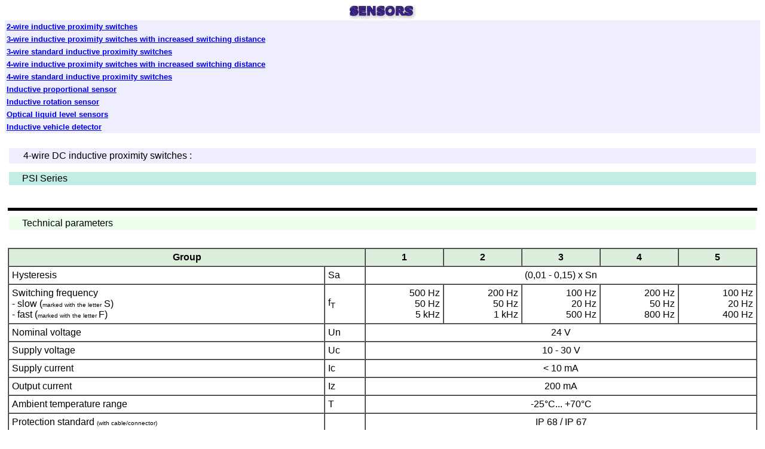

--- FILE ---
content_type: text/html
request_url: http://probecop.sk/en/s_06.html
body_size: 2853
content:
<!DOCTYPE HTML PUBLIC "-//W3C//DTD HTML 4.0 Transitional//EN">

<html>
<head>
	<title>Snimace</title>
</head>

<body bgcolor="White">
<table width="100%" border="0" cellspacing="0" cellpadding="0" align="center">
<tr>
    <td align="center"><img src="../images/snimace_e.gif" border="0" alt="" width="115" height="26"></td>
</tr>
<tr>
</tr>
</table>
<STYLE TYPE="text/css">
  <!--
   P {
        font-family: "Arial Black",Arial,sans-serif;
        font-weight: normal;
        color: Black;
	text-indent:20;
	font-size: medium;
      }
  -->>
</STYLE>
</HEAD>
<BODY BGCOLOR="#FFFFFF"><FONT FACE="Arial CE,ArialCE,Arial">

<TABLE BORDER=0 ALIGN="CENTER" WIDTH=100% BGCOLOR="#EEEEFF" CELLPADDING=3 CELLSPACING=0>
<TR><TD><FONT SIZE="2" FACE="Arial"><B><A HREF="s_01.html" target=2 >2-wire inductive proximity switches</B></FONT></TD></TR>
<TR><TD><FONT SIZE="2" FACE="Arial"><B><A HREF="s_02.html" target=2 >3-wire inductive proximity switches with increased switching distance</A></B></FONT></TD></TR>
<TR><TD><FONT SIZE="2" FACE="Arial"><B><A HREF="s_03.html" target=2 >3-wire standard inductive proximity switches</B></FONT></TD></TR>
<TR><TD><FONT SIZE="2" FACE="Arial"><B><A HREF="s_04.html" target=2>4-wire inductive proximity switches with increased switching distance</A></B></FONT></TD></TR>
<TR><TD><FONT SIZE="2" FACE="Arial"><B><A HREF="s_05.html" target=2>4-wire standard inductive proximity switches</B></FONT></TD></TR>
<TR><TD><FONT SIZE="2" FACE="Arial"><B><A HREF="s_06.html" target=2 >Inductive proportional sensor</A></B></FONT></TD></TR>
<TR><TD><FONT SIZE="2" FACE="Arial"><B><A HREF="s_07.html" target=2 >Inductive rotation sensor</A></B></FONT></TD></TR>
<TR><TD><FONT SIZE="2" FACE="Arial"><B><A HREF="s_08.html" target=2 >Optical liquid level sensors</A></B></FONT></TD></TR>
<TR><TD><FONT SIZE="2" FACE="Arial"><B><A HREF="s_09.html" target=2 >Inductive vehicle detector</A></B></FONT></TD></TR>
</TABLE>
<BR>

      <table align="center" border="0" cellpadding="5" cellspacing="0" width="100%">
        <tbody><tr><td>
        <table cellpadding="4" width="100%"><tbody><tr><td bgcolor="#eeeeff"><p>4-wire DC inductive proximity switches :</p></td></tr></tbody></table>
        </td></tr>
        <tr><td>
        <table cellpadding="2" width="100%"><tbody><tr><td bgcolor="#c2ede5"><p>PSI Series</p></td></tr></tbody></table><br></td></tr>      
        <tr><td><hr color="#000000" noshade="noshade" size="5">
        <table cellpadding="2" width="100%"><tbody><tr><td bgcolor="#eeffee"><p>Technical parameters</p></td></tr></tbody></table>
        </td></tr><tr><td><a name="group">&nbsp;</a>
        <table align="center" border="1" cellpadding="5" cellspacing="0" width="100%">
    <tbody><tr>
      <th colspan="2" bgcolor="#ddeedd"><font face="Arial CE,ArialCE,Arial">Group</font></th>
      <th bgcolor="#ddeedd"><font face="Arial CE,ArialCE,Arial">1</font></th>
      <th bgcolor="#ddeedd"><font face="Arial CE,ArialCE,Arial">2</font></th>
      <th bgcolor="#ddeedd"><font face="Arial CE,ArialCE,Arial">3</font></th>
      <th bgcolor="#ddeedd"><font face="Arial CE,ArialCE,Arial">4</font></th>
      <th bgcolor="#ddeedd"><font face="Arial CE,ArialCE,Arial">5</font></th>
    </tr>
    <tr>
      <td><font face="Arial CE,ArialCE,Arial">Hysteresis</font></td>
      <td><font face="Arial CE,ArialCE,Arial">Sa</font></td>
      <td colspan="5" align="center"><font face="Arial CE,ArialCE,Arial"> (0,01 - 0,15) x Sn</font></td>
    </tr>
    <tr>
     <td height="24"><font face="Arial CE,ArialCE,Arial">Switching frequency<br> - slow (</font><font size="-2">marked with the letter</font> S)<br> - fast (<font size="-2">marked with the letter </font> F)</td>
      <td height="24"><font face="Arial CE,ArialCE,Arial">f<sub>T</sub></font></td>
      <td align="right" height="24"><font face="Arial CE,ArialCE,Arial">500 Hz<br>50 Hz<br>5 kHz</font></td>
      <td align="right" height="24"><font face="Arial CE,ArialCE,Arial">200 Hz<br>50 Hz<br>1 kHz</font></td>
      <td align="right" height="24"><font face="Arial CE,ArialCE,Arial">100 Hz<br>20 Hz<br>500 Hz</font></td>
      <td align="right" height="24"><font face="Arial CE,ArialCE,Arial">200 Hz<br>50 Hz<br>800 Hz</font></td>
      <td align="right" height="24"><font face="Arial CE,ArialCE,Arial">100 Hz<br>20 Hz<br>400 Hz</font></td>
    </tr>
    <tr>
      <td><font face="Arial CE,ArialCE,Arial">Nominal voltage</font></td>
      <td><font face="Arial CE,ArialCE,Arial">Un</font></td>
      <td colspan="5" align="center"><font face="Arial CE,ArialCE,Arial">24 V</font></td>
    </tr>
    <tr>
      <td><font face="Arial CE,ArialCE,Arial">Supply voltage</font></td>
      <td><font face="Arial CE,ArialCE,Arial">Uc</font></td>
      <td colspan="5" align="center"><font face="Arial CE,ArialCE,Arial">10 - 30 V</font></td>
    </tr>
     <tr>
      <td><font face="Arial CE,ArialCE,Arial">Supply current</font></td>
      <td><font face="Arial CE,ArialCE,Arial">Ic</font></td>
      <td colspan="5" align="center"><font face="Arial CE,ArialCE,Arial">&lt; 10 mA</font></td>
    </tr>
    <tr>
      <td><font face="Arial CE,ArialCE,Arial">Output current</font></td>
      <td><font face="Arial CE,ArialCE,Arial">Iz</font></td>
      <td colspan="5" align="center"><font face="Arial CE,ArialCE,Arial">200 mA</font></td>
    </tr>
    <tr>
      <td><font face="Arial CE,ArialCE,Arial">Ambient temperature range</font></td>
      <td><font face="Arial CE,ArialCE,Arial">T</font></td>
      <td colspan="5" align="center"><font face="Arial CE,ArialCE,Arial">-25�C... +70�C</font></td>
    </tr>
    <tr>
      <td><font face="Arial CE,ArialCE,Arial">Protection standard </font><font size="-2">(with cable/connector)</font></td>
      <td>&nbsp;</td>
      <td colspan="5" align="center"><font face="Arial CE,ArialCE,Arial">IP 68 / IP 67</font></td>
    </tr>
</tbody></table>
        </td></tr>
        <tr><td><hr color="#000000" noshade="noshade" size="5">
        <table cellpadding="0" width="100%"><tbody><tr><td bgcolor="#eeeeff"><p><font face="Arial CE,ArialCE,Arial"><b><small>M 12</small></b></font></p></td></tr></tbody></table>
        <table align="center" width="100%"> 
        <tbody><tr><th colspan="2"><img src="astvor_files/troj7.gif"><img src="astvor_files/troj8.gif"><br><br></th>
        </tr><tr><td><font face="Arial CE,ArialCE,Arial">Nominal sensing distance:</font></td>
           <td><font face="Arial CE,ArialCE,Arial"><b>2,5 mm</b></font></td>
        </tr>
        <tr><td><font face="Arial CE,ArialCE,Arial">Effective sensing distance:</font></td>
            <td><font face="Arial CE,ArialCE,Arial">2 - 3 mm</font></td>
        </tr>
        <tr><td><font face="Arial CE,ArialCE,Arial">Housing:</font></td>
            <td><font face="Arial CE,ArialCE,Arial">M 12</font></td>
        </tr>
        <tr><td><font face="Arial CE,ArialCE,Arial">Material:</font></td><td><font face="Arial CE,ArialCE,Arial">nickel plated brass</font></td>
        </tr>
        <tr><td><font face="Arial CE,ArialCE,Arial">Mounting:</font></td>
            <td><font face="Arial CE,ArialCE,Arial">flush</font></td>
        </tr>
        <tr><td><font face="Arial CE,ArialCE,Arial"><a href="#group">Group:</a></font></td>
            <td><font face="Arial CE,ArialCE,Arial"><a href="#group">1</a></font></td>
        </tr>
        <tr><td colspan="2"><table border="1" cellspacing="0" width="100%"><tbody><tr><td colspan="2" bgcolor="#ddeedd"><b>Dimensions:</b></td></tr>
<tr><td bgcolor="#ddeedd"><font face="Arial CE,ArialCE,Arial"><center>Cable version:</center></font></td><td bgcolor="#ddeedd"><font face="Arial CE,ArialCE,Arial"><center>Connector  version:</center></font></td>
</tr><tr><td><center><img src="astvor_files/sstvor5.gif"></center></td><td><center><img src="astvor_files/strojk5.gif"></center></td>
</tr></tbody></table><br></td></tr>
        <tr><td colspan="2"><table border="1" cellspacing="0" width="100%">
                            <tbody><tr><th colspan="2" bgcolor="#ddeedd"><font face="Arial CE,ArialCE,Arial">Output</font></th><th bgcolor="#ddeedd"><font face="Arial CE,ArialCE,Arial">Cable version</font></th><th bgcolor="#ddeedd"><font face="Arial CE,ArialCE,Arial">Connector  version</font></th>
               	    </tr>
                            <tr><td align="center"><font face="Arial CE,ArialCE,Arial">NPN</font></td><td align="center"><font face="Arial CE,ArialCE,Arial">n.o. &amp; n.c.</font></td><td align="center"><font face="Arial CE,ArialCE,Arial">PSI 126 315</font></td><td align="center"><font face="Arial CE,ArialCE,Arial">PSI 126 415</font></td></tr>
                            <tr><td align="center"><font face="Arial CE,ArialCE,Arial">PNP</font></td><td align="center"><font face="Arial CE,ArialCE,Arial">n.o. &amp; n.c.</font></td><td align="center"><font face="Arial CE,ArialCE,Arial">PSI 126 316</font></td><td align="center"><font face="Arial CE,ArialCE,Arial">PSI 126 416</font></td></tr>
                           </tbody></table>
            </td>
        </tr>
        </tbody></table>
        </td></tr>
        <tr><td><hr color="#000000" noshade="noshade" size="5">
        <table align="center" width="100%">
        <tbody><tr><th colspan="2"><img src="astvor_files/troj9.gif"><img src="astvor_files/troj10.gif"><br><br></th>
        </tr><tr><td><font face="Arial CE,ArialCE,Arial">Nominal sensing distance:</font></td>
           <td><font face="Arial CE,ArialCE,Arial"><b>3,5 mm</b></font></td>
        </tr>
        <tr><td><font face="Arial CE,ArialCE,Arial">Effective sensing distance:</font></td>
            <td><font face="Arial CE,ArialCE,Arial">3 - 4 mm</font></td>
        </tr>
        <tr><td><font face="Arial CE,ArialCE,Arial">Housing:</font></td>
            <td><font face="Arial CE,ArialCE,Arial">M 12</font></td>
        </tr>
        <tr><td><font face="Arial CE,ArialCE,Arial">Material:</font></td><td><font face="Arial CE,ArialCE,Arial">nickel plated brass</font></td>
        </tr>
        <tr><td><font face="Arial CE,ArialCE,Arial">Mounting:</font></td>
            <td><font face="Arial CE,ArialCE,Arial">non-flush</font></td>
        </tr>
        <tr><td><font face="Arial CE,ArialCE,Arial"><a href="#group">Group:</a></font></td>
            <td><font face="Arial CE,ArialCE,Arial"><a href="#group">2</a></font></td>
        </tr>
        <tr><td colspan="2"><table border="1" cellspacing="0" width="100%"><tbody><tr><td colspan="2" bgcolor="#ddeedd"><b>Dimensions:</b></td></tr>
<tr><td bgcolor="#ddeedd"><font face="Arial CE,ArialCE,Arial"><center>Cable version:</center></font></td><td bgcolor="#ddeedd"><font face="Arial CE,ArialCE,Arial"><center>Connector  version:</center></font></td>
</tr><tr><td><center><img src="astvor_files/sstvor6.gif"></center></td><td><center><img src="astvor_files/strojk6.gif"></center></td>
</tr></tbody></table><br></td></tr>
        <tr><td colspan="2"><table border="1" cellspacing="0" width="100%">
                            <tbody><tr><th colspan="2" bgcolor="#ddeedd"><font face="Arial CE,ArialCE,Arial">Output</font></th><th bgcolor="#ddeedd"><font face="Arial CE,ArialCE,Arial">Cable version</font></th><th bgcolor="#ddeedd"><font face="Arial CE,ArialCE,Arial">Connector  version</font></th>
               		    </tr>
                            <tr><td align="center"><font face="Arial CE,ArialCE,Arial">NPN</font></td><td align="center"><font face="Arial CE,ArialCE,Arial">n.o. &amp; n.c.</font></td><td align="center"><font face="Arial CE,ArialCE,Arial">PSI 128 315</font></td><td align="center"><font face="Arial CE,ArialCE,Arial">PSI 128 415</font></td></tr>
                            <tr><td align="center"><font face="Arial CE,ArialCE,Arial">PNP</font></td><td align="center"><font face="Arial CE,ArialCE,Arial">n.o. &amp; n.c.</font></td><td align="center"><font face="Arial CE,ArialCE,Arial">PSI 128 316</font></td><td align="center"><font face="Arial CE,ArialCE,Arial">PSI 128 416</font></td></tr>
                          </tbody></table>
            </td>
        </tr>
        </tbody></table>
        </td></tr>
        <tr><td><hr color="#000000" noshade="noshade" size="5">
        <table cellpadding="0" width="100%"><tbody><tr><td bgcolor="#eeeeff"><p><font face="Arial CE,ArialCE,Arial"><b><small>M 18</small></b></font></p></td></tr></tbody></table>        
        <table align="center" width="100%">
        <tbody><tr><th colspan="2"><img src="astvor_files/troj11.gif"><img src="astvor_files/troj12.gif"><br><br></th>
        </tr><tr><td><font face="Arial CE,ArialCE,Arial">Nominal sensing distance:</font></td>
           <td><font face="Arial CE,ArialCE,Arial"><b>5 mm</b></font></td>
        </tr>
        <tr><td><font face="Arial CE,ArialCE,Arial">Effective sensing distance:</font></td>
            <td><font face="Arial CE,ArialCE,Arial">4 - 6 mm</font></td>
        </tr>
        <tr><td><font face="Arial CE,ArialCE,Arial">Housing:</font></td>
            <td><font face="Arial CE,ArialCE,Arial">M 18</font></td>
        </tr>
        <tr><td><font face="Arial CE,ArialCE,Arial">Material:</font></td><td><font face="Arial CE,ArialCE,Arial">nickel plated brass</font></td>
        </tr>
        <tr><td><font face="Arial CE,ArialCE,Arial">Mounting:</font></td>
            <td><font face="Arial CE,ArialCE,Arial">flush</font></td>
        </tr>
        <tr><td><font face="Arial CE,ArialCE,Arial"><a href="#group">Group:</a></font></td>
            <td><font face="Arial CE,ArialCE,Arial"><a href="#group">2</a></font></td>
        </tr>
        <tr><td colspan="2"><table border="1" cellspacing="0" width="100%"><tbody><tr><td colspan="2" bgcolor="#ddeedd"><b>Dimensions:</b></td></tr>
<tr><td bgcolor="#ddeedd"><font face="Arial CE,ArialCE,Arial"><center>Cable version:</center></font></td><td bgcolor="#ddeedd"><font face="Arial CE,ArialCE,Arial"><center>Connector  version:</center></font></td>
</tr><tr><td><center><img src="astvor_files/sstvor7.gif"></center></td><td><center><img src="astvor_files/strojk7.gif"></center></td>
</tr></tbody></table><br></td></tr>
        <tr><td colspan="2"><table border="1" cellspacing="0" width="100%">
                            <tbody><tr><th colspan="2" bgcolor="#ddeedd"><font face="Arial CE,ArialCE,Arial">Output</font></th><th bgcolor="#ddeedd"><font face="Arial CE,ArialCE,Arial">Cable version</font></th><th bgcolor="#ddeedd"><font face="Arial CE,ArialCE,Arial">Connector  version</font></th>
               		    </tr>
                            <tr><td align="center"><font face="Arial CE,ArialCE,Arial">NPN</font></td><td align="center"><font face="Arial CE,ArialCE,Arial">n.o. &amp; n.c.</font></td><td align="center"><font face="Arial CE,ArialCE,Arial">PSI 186 315</font></td><td align="center"><font face="Arial CE,ArialCE,Arial">PSI 186 415</font></td></tr>
                            <tr><td align="center"><font face="Arial CE,ArialCE,Arial">PNP</font></td><td align="center"><font face="Arial CE,ArialCE,Arial">n.o. &amp; n.c.</font></td><td align="center"><font face="Arial CE,ArialCE,Arial">PSI 186 316</font></td><td align="center"><font face="Arial CE,ArialCE,Arial">PSI 186 416</font></td></tr>
                           </tbody></table>
            </td>
        </tr>
        </tbody></table>
        </td></tr>
        <tr><td><hr color="#000000" noshade="noshade" size="5">
        <table align="center" width="100%">
        <tbody><tr><th colspan="2"><img src="astvor_files/troj13.gif"><img src="astvor_files/troj14.gif"><br><br></th>
        </tr><tr><td><font face="Arial CE,ArialCE,Arial">Nominal sensing distance:</font></td>
           <td><font face="Arial CE,ArialCE,Arial"><b>8 mm</b></font></td>
        </tr>
        <tr><td><font face="Arial CE,ArialCE,Arial">Effective sensing distance:</font></td>
            <td><font face="Arial CE,ArialCE,Arial">6 - 10 mm</font></td>
        </tr>
        <tr><td><font face="Arial CE,ArialCE,Arial">Housing:</font></td>
            <td><font face="Arial CE,ArialCE,Arial">M 18</font></td>
        </tr>
        <tr><td><font face="Arial CE,ArialCE,Arial">Material:</font></td><td><font face="Arial CE,ArialCE,Arial">nickel plated brass</font></td>
        </tr>
        <tr><td><font face="Arial CE,ArialCE,Arial">Mounting:</font></td>
            <td><font face="Arial CE,ArialCE,Arial">non-flush</font></td>
        </tr>
        <tr><td><font face="Arial CE,ArialCE,Arial"><a href="#group">Group:</a></font></td>
            <td><font face="Arial CE,ArialCE,Arial"><a href="#group">3</a></font></td>
        </tr>
        <tr><td colspan="2"><table border="1" cellspacing="0" width="100%"><tbody><tr><td colspan="2" bgcolor="#ddeedd"><b>Dimensions:</b></td></tr>
<tr><td bgcolor="#ddeedd"><font face="Arial CE,ArialCE,Arial"><center>Cable version:</center></font></td><td bgcolor="#ddeedd"><font face="Arial CE,ArialCE,Arial"></font><center><font face="Arial CE,ArialCE,Arial">Connector  version:</font></center></td>
</tr><tr><td><center><img src="astvor_files/sstvor8.gif"></center></td><td><center><img src="astvor_files/strojk8.gif"></center></td>
</tr></tbody></table><br></td></tr>
        <tr><td colspan="2"><table border="1" cellspacing="0" width="100%">
                            <tbody><tr><th colspan="2" bgcolor="#ddeedd"><font face="Arial CE,ArialCE,Arial">Output</font></th><th bgcolor="#ddeedd"><font face="Arial CE,ArialCE,Arial">Cable version</font></th><th bgcolor="#ddeedd"><font face="Arial CE,ArialCE,Arial">Connector  version</font></th>
               		    </tr>
                            <tr><td align="center"><font face="Arial CE,ArialCE,Arial">NPN</font></td><td align="center"><font face="Arial CE,ArialCE,Arial">n.o. &amp; n.c.</font></td><td align="center"><font face="Arial CE,ArialCE,Arial">PSI 188 315</font></td><td align="center"><font face="Arial CE,ArialCE,Arial">PSI 188 415</font></td></tr>
                            <tr><td align="center"><font face="Arial CE,ArialCE,Arial">PNP</font></td><td align="center"><font face="Arial CE,ArialCE,Arial">n.o. &amp; n.c.</font></td><td align="center"><font face="Arial CE,ArialCE,Arial">PSI 188 316</font></td><td align="center"><font face="Arial CE,ArialCE,Arial">PSI 188 416</font></td></tr>
                          </tbody></table>
            </td>
        </tr>
        </tbody></table>
        </td></tr>
        <tr><td><hr color="#000000" noshade="noshade" size="5">
        <table cellpadding="0" width="100%"><tbody><tr><td bgcolor="#eeeeff"><p><font face="Arial CE,ArialCE,Arial"><b><small>M 30</small></b></font></p></td></tr></tbody></table>
        <table align="center" width="100%">
        <tbody><tr><th colspan="2"><img src="astvor_files/troj15.gif"><img src="astvor_files/troj16.gif"><br><br></th>
        </tr><tr><td><font face="Arial CE,ArialCE,Arial">Nominal sensing distance:</font></td>
           <td><font face="Arial CE,ArialCE,Arial"><b>10 mm</b></font></td>
        </tr>
        <tr><td><font face="Arial CE,ArialCE,Arial">Effective sensing distance:</font></td>
            <td><font face="Arial CE,ArialCE,Arial">8 - 12 mm</font></td>
        </tr>
        <tr><td><font face="Arial CE,ArialCE,Arial">Housing:</font></td>
            <td><font face="Arial CE,ArialCE,Arial">M 30</font></td>
        </tr>
        <tr><td><font face="Arial CE,ArialCE,Arial">Material:</font></td><td><font face="Arial CE,ArialCE,Arial">nickel plated brass</font></td>
        </tr>
        <tr><td><font face="Arial CE,ArialCE,Arial">Mounting:</font></td>
            <td><font face="Arial CE,ArialCE,Arial">flush</font></td>
        </tr>
        <tr><td><font face="Arial CE,ArialCE,Arial"><a href="#group">Group:</a></font></td>
            <td><font face="Arial CE,ArialCE,Arial"><a href="#group">4</a></font></td>
        </tr>
        <tr><td colspan="2"><table border="1" cellspacing="0" width="100%"><tbody><tr><td colspan="2" bgcolor="#ddeedd"><b>Dimensions:</b></td></tr>
<tr><td bgcolor="#ddeedd"><font face="Arial CE,ArialCE,Arial"><center>Cable version:</center></font></td><td bgcolor="#ddeedd"><font face="Arial CE,ArialCE,Arial"><center>Connector  version:</center></font></td>
</tr><tr><td><center><img src="astvor_files/sstvor9.gif"></center></td><td><center><img src="astvor_files/strojk9.gif"></center></td>
</tr></tbody></table><br></td></tr>
        <tr><td colspan="2"><table border="1" cellspacing="0" width="100%">
                            <tbody><tr><th colspan="2" bgcolor="#ddeedd"><font face="Arial CE,ArialCE,Arial">Output</font></th><th bgcolor="#ddeedd"><font face="Arial CE,ArialCE,Arial">Cable version</font></th><th bgcolor="#ddeedd"><font face="Arial CE,ArialCE,Arial">Connector  version</font></th>
               		    </tr>
                            <tr><td align="center"><font face="Arial CE,ArialCE,Arial">NPN</font></td><td align="center"><font face="Arial CE,ArialCE,Arial">n.o. &amp; n.c.</font></td><td align="center"><font face="Arial CE,ArialCE,Arial">PSI 306 315</font></td><td align="center"><font face="Arial CE,ArialCE,Arial">PSI 306 415</font></td></tr>
                            <tr><td align="center"><font face="Arial CE,ArialCE,Arial">NPN</font></td><td align="center"><font face="Arial CE,ArialCE,Arial">n.o. &amp; n.c.</font></td><td align="center"><font face="Arial CE,ArialCE,Arial">PSI 306 316</font></td><td align="center"><font face="Arial CE,ArialCE,Arial">PSI 306 416</font></td></tr>
                           </tbody></table>
            </td>
        </tr>
        </tbody></table>
        </td></tr>
        <tr><td><hr color="#000000" noshade="noshade" size="5">
        <table align="center" width="100%">
        <tbody><tr><th colspan="2"><img src="astvor_files/troj17.gif"><img src="astvor_files/troj18.gif"><br><br></th>
        </tr><tr><td><font face="Arial CE,ArialCE,Arial">Nominal sensing distance:</font></td>
           <td><font face="Arial CE,ArialCE,Arial"><b>15 mm</b></font></td>
        </tr>
        <tr><td><font face="Arial CE,ArialCE,Arial">Effective sensing distance:</font></td>
            <td><font face="Arial CE,ArialCE,Arial">12 - 15 mm</font></td>
        </tr>
        <tr><td><font face="Arial CE,ArialCE,Arial">Housing:</font></td>
            <td><font face="Arial CE,ArialCE,Arial">M 30</font></td>
        </tr>
        <tr><td><font face="Arial CE,ArialCE,Arial">Material:</font></td><td><font face="Arial CE,ArialCE,Arial">nickel plated brass</font></td>
        </tr>
        <tr><td><font face="Arial CE,ArialCE,Arial">Mounting:</font></td>
            <td><font face="Arial CE,ArialCE,Arial">non-flush</font></td>
        </tr>
        <tr><td><font face="Arial CE,ArialCE,Arial"><a href="#group">Group:</a></font></td>
            <td><font face="Arial CE,ArialCE,Arial"><a href="#group">5</a></font></td>
        </tr>
        <tr><td colspan="2"><table border="1" cellspacing="0" width="100%"><tbody><tr><td colspan="2" bgcolor="#ddeedd"><b>Dimensions:</b></td></tr>
<tr><td bgcolor="#ddeedd"><font face="Arial CE,ArialCE,Arial"><center>Cable version:</center></font></td><td bgcolor="#ddeedd"><font face="Arial CE,ArialCE,Arial"><center>Connector  version:</center></font></td>
</tr><tr><td><center><img src="astvor_files/sstvor10.gif"></center></td><td><center><img src="astvor_files/strojk10.gif"></center></td>
</tr></tbody></table><br></td></tr>
        <tr><td colspan="2"><table border="1" cellspacing="0" width="100%">
                            <tbody><tr><th colspan="2" bgcolor="#ddeedd"><font face="Arial CE,ArialCE,Arial">Output</font></th><th bgcolor="#ddeedd"><font face="Arial CE,ArialCE,Arial">Cable version</font></th><th bgcolor="#ddeedd"><font face="Arial CE,ArialCE,Arial">Connector  version</font></th>
               		    </tr>
                            <tr><td align="center"><font face="Arial CE,ArialCE,Arial">NPN</font></td><td align="center"><font face="Arial CE,ArialCE,Arial">n.o. &amp; n.c.</font></td><td align="center"><font face="Arial CE,ArialCE,Arial">PSI 308 315</font></td><td align="center"><font face="Arial CE,ArialCE,Arial">PSI 308 415</font></td></tr>
                            <tr><td align="center"><font face="Arial CE,ArialCE,Arial">PNP</font></td><td align="center"><font face="Arial CE,ArialCE,Arial">n.o. &amp; n.c.</font></td><td align="center"><font face="Arial CE,ArialCE,Arial">PSI 308 316</font></td><td align="center"><font face="Arial CE,ArialCE,Arial">PSI 308 416</font></td></tr>
                           </tbody></table>
            </td>
        </tr>
        </tbody></table>
        </td></tr>
        <tr><td><hr color="#000000" noshade="noshade" size="5">
        <table cellpadding="2" width="100%"><tbody><tr><td bgcolor="#eeffee"><p>Wiring</p></td></tr></tbody></table><br>
        <center><font face="Arial CE,ArialCE,Arial">NPN n.o. (no) &amp; n.c. (nc)</font></center>
		<center><img src="astvor_files/xstvor1.gif"></center><br><br>
        <center><font face="Arial CE,ArialCE,Arial">PNP n.o. (no) &amp; n.c. (nc)</font></center>
		<center><img src="astvor_files/xstvor2.gif"></center><br>
        <center><font face="Arial CE,ArialCE,Arial">BR - brown, S - black, W - white, BL - blue</font></center>
        <hr><center><br><img src="astvor_files/ctroj1.gif"></center>
        </td></tr>
		<tr><td><center><img src="astvor_files/oddel.gif"></center>
        </td></tr>
      </tbody></table>
			


</body>
</html>
